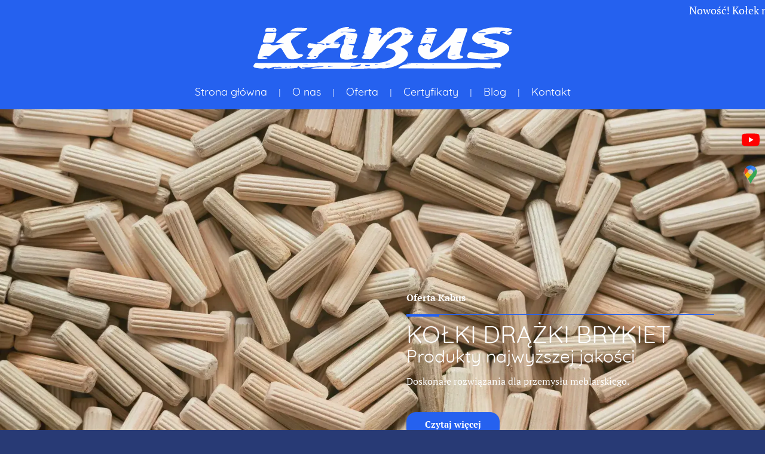

--- FILE ---
content_type: text/html; charset=utf-8
request_url: https://kabus.pl/?sh=drazki_drewniane
body_size: 8665
content:
<!DOCTYPE html>
<html lang="pl-PL" itemscope itemtype="https://schema.org/WebPage">
<head>
<meta http-equiv="X-UA-Compatible" content="IE=edge">
<meta name="viewport" content="width=device-width, initial-scale=1">
<meta name="SKYPE_TOOLBAR" content="SKYPE_TOOLBAR_PARSER_COMPATIBLE">
<meta name="format-detection" content="telephone=no">
<meta charset="utf-8">
	<meta name="description" content="Firma Kabus to producent łączników drewnianych. Specjalizujemy się w produkcji kołków meblowych, drążków drewnianych oraz brykietu do kominków. Zapraszamy!">
	<title>Producent łączników, kołków drewnianych i meblowych - Kabus</title>
	<link href="/images/design/favicon.ico" rel="icon" type="image/vnd.microsoft.icon">
	<link href="/media/plg_system_fscookies/css/fscookies.css" rel="stylesheet">
	<link href="https://kabus.pl/cache/fscookies.css" rel="stylesheet">
	
	
	
	
	
	
	
	
	<link rel="preload stylesheet" as="style" href="/cache/4a35be4d09f99ffb649e8c7c43f4fbdc.css" fetchpriority="high">
	<link rel="preload stylesheet" as="style" media="screen and (min-width: 768px)" href="/cache/desktop.css" fetchpriority="low">




<script no-move-head src="https://www.googletagmanager.com/gtag/js?id=G-65DW8JJYNF"></script>
<script no-move-head>
window.dataLayer = window.dataLayer || [];
  function gtag(){dataLayer.push(arguments);}

gtag('consent', 'default', {
    'ad_storage': 'denied',
    'ad_user_data': 'denied',
    'ad_personalization': 'denied',
    'analytics_storage': 'denied'
  });

gtag('js', new Date());
        gtag('config', 'G-65DW8JJYNF');       
</script>
</head>
      <body class="body-xl home dark  lang-pl" data-itemid="101">


        <div id="wrapper">
            <div id="container">
                <header>
                                                    
			        <div class="block1872 header">

			
            <div class="col-xs-12">

								                <div class="inner row">
																										<div class="marquee"><div class="row"><div class="col-md-12"><p>Nowość! Kołek meblowy idealny do płyt MDF. Sprawdź naszą bogatą ofertę! &nbsp; &nbsp; &nbsp; &nbsp; &nbsp; &nbsp; &nbsp; &nbsp; &nbsp; &nbsp; &nbsp; &nbsp; &nbsp; &nbsp; Nowość! Kołek meblowy idealny do płyt MDF. Sprawdź naszą bogatą ofertę!&nbsp; &nbsp; &nbsp; &nbsp; &nbsp; &nbsp; &nbsp; &nbsp; &nbsp; &nbsp; &nbsp; &nbsp; Nowość! Kołek meblowy idealny do płyt MDF. Sprawdź naszą bogatą ofertę!&nbsp; &nbsp; &nbsp;&nbsp;</p></div></div></div>																		                    </div>
																				                    <div class="clearfix"></div>
                </div>
			                        </div>
			
			        <div class="block161 full-buttons mainmenu">

			
            <div class="col-xs-12">

								                <div class="inner row">
																										<div class="section161 display-section" data-position="header-main-section" data-sid="161" data-parent="1">
<div class="clearfix"></div>
			        <div class="block1471 header bc2-div" id="section-header">

			
            <div class="col-xs-12">

								                <div class="inner row">
																								                    <div class="center" data-center="1">
												<div class="section1471 section-header-r" data-position="header-r-section" data-sid="1471" data-parent="1">
<div class="clearfix"></div>
<div class="center">
			        <div class="block1469 ">

			
            <div class="col-xs-12 hidden-xs hidden-sm hidden-md animatedParent animateOnce">

								                <div class="inner text-center animated  fadeInDown">
																										
<a href="https://kabus.pl/" class="logo text-center">
    <img src="/images/design/logo.webp" alt="“KABUS” S.C. " loading="lazy">
</a>																		                    </div>
																				                    <div class="clearfix"></div>
                </div>
			                        </div>
			</div>
<div class="center">
			        <div class="block1470 menu-header-1 low-menu align-center">

			
            <div class="col-xs-12">

								                <div class="inner">
																										    <nav class="navbar navbar-default navbar-custom">
        <div class="navbar-header">
            <div class="visible-md visible-sm visible-xs">
<a href="https://kabus.pl/" class="logo text-center">
    <img src="/images/design/logo.webp" alt="“KABUS” S.C. " loading="lazy">
</a>
</div>            <button type="button" class="navbar-toggle collapsed" id="navbar-toggle-1470">
                <span class="icon-bar"></span>
                <span class="icon-bar"></span>
                <span class="icon-bar"></span>
            </button>
        </div>
        <div class="navbar-collapse collapse" id="navbar-collapse-1470">
            <ul class="nav navbar-nav menu">
<li class="item-101 current active">
<a href="/">Strona główna</a>
</li>
<li class="item-565">
<a href="/o-nas">O nas</a>
</li>
<li class="item-956 dropdown parent">
<a href="/oferta">Oferta</a>
            <a class="dropdown-toggle" href="#" data-toggle="dropdown" role="button" aria-haspopup="true" aria-expanded="false"> <span class="caret"></span></a><ul class="dropdown-menu">
<li class="item-961">
<a href="/oferta/kolki-drewniane">Kołki drewniane/meblowe</a>
</li>
<li class="item-962">
<a href="/oferta/drazki-drewniane">Drążki drewniane</a>
</li>
<li class="item-963">
<a href="/oferta/brykiet-do-kominkow">Brykiet do kominków</a>
</li>
</ul>
</li>
<li class="item-955">
<a href="/certyfikaty">Certyfikaty</a>
</li>
<li class="item-1091">
<a href="/blog">Blog</a>
</li>
<li class="item-567">
<a href="/kontakt">Kontakt</a>
</li>
</ul>
</div>
</nav>
																		                    </div>
																				                    <div class="clearfix"></div>
                </div>
			                        </div>
			</div>
<div class="clearfix"></div>
</div>						<div class="clearfix"></div>
</div>												                    </div>
																				                    <div class="clearfix"></div>
                </div>
			                        </div>
			<div class="clearfix"></div>
</div>																		                    </div>
																				                    <div class="clearfix"></div>
                </div>
			                        </div>
			
                <div class="clearfix"></div>                </header>
                <div id="main"> 
                    <div>                    <div id="system-message-container">
	</div>


                    <div class="center" data-center="1">                      <div id="content" class="col-xs-12">
                                                  
                          <div class="clearfix"></div>
                                              </div>
                      </div>                    
			        <div class="block196 ">

			
            <div class="col-xs-12">

								                <div class="inner row">
																										<div class="section196 display-section" data-position="slider-main-section" data-sid="196" data-parent="1">
<div class="clearfix"></div>
			        <div class="block271 " id="section-sliderhome">

			
            <div class="col-xs-12">

								                <div class="inner row">
																										<div class="section271 section-sliderhome-d" data-position="slider-d-section" data-sid="271" data-parent="1">
<div class="clearfix"></div>
			        <div class="block272 slickDots SlickDotsActive align-center">

			
            <div class="col-xs-12 col-sm-12 hidden-xs">

								                <div class="inner row">
																										
    <div class="slider slide-fade ">
        
                        <div class="slide13" data-type="image" data-delay="0">
                                <div class="description">

                <div class="center">
<div class="text  col-xs-12 col-md-6 col-md-offset-6">                <div class="row"><div class="col-md-12">
<p class="mininaglowek" data-text-sentence-num="1" data-wena-prompt="2,3 słowa">Oferta Kabus</p>
<hr class="hr-brc2">
<p class="heading3" data-text-sentence-num="1" data-wena-prompt="4,5 słów">Kołki drążki brykiet</p>
<p class="heading4" data-text-sentence-num="1" data-wena-prompt="4,5 słów">Produkty najwyższej jakości</p>
<p data-text-sentence-num="1">Doskonałe rozwiązania dla przemysłu meblarskiego.</p>
</div></div>
<div class="button-wrapper-slide "><a class="btn" href="/oferta" target="_self">Czytaj więcej</a></div>                <div class="clearfix"></div>
</div>
<div class="clearfix"></div>	            											<a href="/oferta" target="_self" class="slide-link"></a>
							                </div>                </div>
                <picture><source media="(max-width: 480px)" srcset="/images/design/blank.webp"><img src="/images/design/slider-d.webp" alt="kołki luzem" class=" slideimage" loading="lazy"></picture>                              </div>
        
                        <div class="slide14" data-type="image" data-delay="0">
                                <div class="description">

                <div class="center">
<div class="text  col-xs-12 col-md-6 col-md-offset-6">                <div class="row"><div class="col-md-12"> <p class="mininaglowek" data-text-sentence-num="1" data-wena-prompt="2,3 słowa">Precyzyjna produkcja</p> <hr class="hr-brc2"> <p class="heading3" data-text-sentence-num="1" data-wena-prompt="4,5 słów">Nowoczesny park maszynowy</p> <p class="heading4" data-text-sentence-num="1" data-wena-prompt="4,5 słów">Innowacyjne technologie produkcji</p> <p data-text-sentence-num="1">Gwarancja trwałości i&nbsp;niezawodności.</p> </div></div>
<div class="button-wrapper-slide "><a class="btn" href="/o-nas" target="_self">Czytaj więcej</a></div>                <div class="clearfix"></div>
</div>
<div class="clearfix"></div>	            											<a href="/o-nas" target="_self" class="slide-link"></a>
							                </div>                </div>
                <picture><source media="(max-width: 480px)" srcset="/images/design/blank.webp"><img src="/images/design/slider-d-1.webp" alt="budynek" class=" slideimage" loading="lazy"></picture>                              </div>
        
                        <div class="slide15" data-type="image" data-delay="0">
                                <div class="description">

                <div class="center">
<div class="text  col-xs-12 col-md-6 col-md-offset-6">                <div class="row"><div class="col-md-12">
<p class="mininaglowek" data-text-sentence-num="1" data-wena-prompt="2,3 słowa">Indywidualne podejście do&nbsp;klienta</p>
<hr class="hr-brc2">
<p class="heading3" data-text-sentence-num="1" data-wena-prompt="4,5 słów">Konkurencyjne ceny i&nbsp;jakość</p>
<p class="heading4" data-text-sentence-num="1" data-wena-prompt="4,5 słów">Zadowolenie klienta jest priorytetem</p>
<p data-text-sentence-num="1">Skontaktuj&nbsp;się z&nbsp;nami!</p>
</div></div>
<div class="button-wrapper-slide "><a class="btn" href="/kontakt" target="_self">Kontakt</a></div>                <div class="clearfix"></div>
</div>
<div class="clearfix"></div>	            											<a href="/kontakt" target="_self" class="slide-link"></a>
							                </div>                </div>
                <picture><source media="(max-width: 480px)" srcset="/images/design/blank.webp"><img src="/images/design/slider-d-2.webp" alt="kołki" class=" slideimage" loading="lazy"></picture>                              </div>
            </div>																		                    </div>
																				                    <div class="clearfix"></div>
                </div>
			                        </div>
			<div class="clearfix"></div>
</div>																		                    </div>
																				                    <div class="clearfix"></div>
                </div>
			                        </div>
			
			        <div class="block1520 " id="section-sliderhome-mobile">

			
            <div class="col-xs-12">

								                <div class="inner row">
																										<div class="section1520 section-sliderhome-i" data-position="slider-i-section" data-sid="1520" data-parent="1">
<div class="clearfix"></div>
			        <div class="block1521 slickDots SlickDotsActive align-center">

			
            <div class="col-xs-12 col-sm-12  hidden-sm hidden-md hidden-lg">

								                <div class="inner row">
																										
    <div class="slider slide-fade ">
        
                        <div class="slide29" data-type="image" data-delay="0">
                                <div class="description">

                <div class="center">
<div class="text  col-xs-12">                                <div class="clearfix"></div>
</div>
<div class="clearfix"></div>	            											<a href="/o-nas" target="_self" class="slide-link"></a>
							                </div>                </div>
                <img src="/images/design/slide-mob-1.webp#joomlaImage://local-images/design/slide-mob-1.webp?width=1920&height=350" alt="kołki" class=" slideimage" loading="lazy">                              </div>
        
                        <div class="slide30" data-type="image" data-delay="0">
                                <div class="description">

                <div class="center">
<div class="text  col-xs-12">                                <div class="clearfix"></div>
</div>
<div class="clearfix"></div>	            											<a href="/oferta" target="_self" class="slide-link"></a>
							                </div>                </div>
                <img src="/images/design/slide-mob-2.webp#joomlaImage://local-images/design/slide-mob-2.webp?width=1920&height=350" alt="kołki okrągłe" class=" slideimage" loading="lazy">                              </div>
        
                        <div class="slide31" data-type="image" data-delay="0">
                                <div class="description">

                <div class="center">
<div class="text  col-xs-12">                                <div class="clearfix"></div>
</div>
<div class="clearfix"></div>	            											<a href="/kontakt" target="_self" class="slide-link"></a>
							                </div>                </div>
                <img src="/images/design/slide-mob-3.webp#joomlaImage://local-images/design/slide-mob-3.webp?width=1920&height=350" alt="brykiet" class=" slideimage" loading="lazy">                              </div>
            </div>																		                    </div>
																				                    <div class="clearfix"></div>
                </div>
			                        </div>
			<div class="clearfix"></div>
</div>																		                    </div>
																				                    <div class="clearfix"></div>
                </div>
			                        </div>
			<div class="clearfix"></div>
</div>																		                    </div>
																				                    <div class="clearfix"></div>
                </div>
			                        </div>
			
			        <div class="block1477 ">

			
            <div class="col-xs-12">

								                <div class="inner row">
																										<div class="section1477 display-section" data-position="extracontent1-main-section" data-sid="1477" data-parent="1">
<div class="clearfix"></div>
			        <div class="block1492 bc2-in" id="section-extracontent1">

			
            <div class="col-xs-12">

								                <div class="inner row">
																										<div class="section1492 section-extracontent1-a" data-position="extracontent1-a-section" data-sid="1492" data-parent="1">
<div class="clearfix"></div>
<div class="clearfix"></div>
</div>																		                    </div>
																				                    <div class="clearfix"></div>
                </div>
			                        </div>
			<div class="clearfix"></div>
</div>																		                    </div>
																				                    <div class="clearfix"></div>
                </div>
			                        </div>
			
			        <div class="block200 ">

			
            <div class="col-xs-12">

								                <div class="inner row">
																										<div class="section200 display-section" data-position="visual-main-section" data-sid="200" data-parent="1">
<div class="clearfix"></div>
<div class="clearfix"></div>
</div>																		                    </div>
																				                    <div class="clearfix"></div>
                </div>
			                        </div>
			
			        <div class="block177 ">

			
            <div class="col-xs-12">

								                <div class="inner row">
																										<div class="section177 display-section" data-position="aboutus-main-section" data-sid="177" data-parent="1">
<div class="clearfix"></div>
			        <div class="block254 " id="section-aboutus">

			
            <div class="col-xs-12">

								                <div class="inner row">
																								                    <div class="center" data-center="1">
												<div class="section254 section-aboutus-b" data-position="aboutus-b-section" data-sid="254" data-parent="1">
<div class="clearfix"></div>
<div class="center">
			        <div class="block255 ">

			
            <div class="col-xs-12 animatedParent animateOnce">

								                <div class="inner animated  fadeInRight">
																										
	<div class="row">
<div class="col-sm-4 col-md-4">
<p class="mininaglowek" data-text-sentence-num="1" data-wena-prompt="2,3 słowa">Producent kołków meblowych i drążków </p>
<hr class="hr-brc2">
</div>
</div>
<div class="row">
<div class="col-md-6 margin-bottom-xl-lg-md margin-bottom-sm margin-bottom-xs">
<h1>Producent kołków meblowych i drążków drewnianych – Kabus w Odrowążu</h1>
</div>
</div>
<div class="row">
<div class="col-md-6 margin-bottom-xl-lg-md margin-bottom-xs margin-bottom-sm">
<p>Kabus to <strong>producent kołków i drążków drewnianych z siedzibą w Odrowążu</strong>. Jesteśmy firmą, która od ponad czterech dekad dostarcza kompleksowe rozwiązania z zakresu <strong>komponentów drewnianych dla branży meblarskiej i stolarskiej</strong>. Działamy jako uznany producent, który łączy pokoleniową tradycję rzemiosła z innowacyjnym podejściem do technologii produkcji. Dzięki precyzyjnej obróbce, starannej selekcji surowca i elastycznemu podejściu do indywidualnych potrzeb, nasze drążki i <a href="/oferta/kolki-drewniane">kołki drewniane</a> trafiają do klientów w całej Polsce oraz na rynki zagraniczne.</p>
<p>Naszym priorytetem jest jakość, terminowość i długofalowa współpraca oparta na zaufaniu. Posiadamy nowoczesny park maszynowy oraz wyspecjalizowaną kadrę, co pozwala nam realizować zamówienia o wysokim stopniu złożoności. Zawsze kierujemy się potrzebami klienta – niezależnie, czy chodzi o masową produkcję, czy pojedyncze, spersonalizowane serie. Odpowiedzialność środowiskowa i lokalne wartości są dla nas równie istotne, dlatego działamy w sposób zrównoważony, korzystając wyłącznie z certyfikowanego drewna pozyskiwanego z legalnych źródeł.</p>
</div>
<div class="col-md-4">
<div class="well well-2-30px">
<p class="text-style-h3-white" data-text-sentence-num="1">To nie wszystko! </p>
<hr>
<p data-text-sentence-num="1">Przejdź na zakładkę O nas lub kliknij przycisk poniżej, aby poznać naszą firmę w pełni.</p>
<p data-text-sentence-num="1"><a class="btn button-white" href="/o-nas">Zobacz więcej</a></p>
</div>
</div>
</div>
<div class="row"> </div>
<div class="row">
<div class="col-md-12"><hr class="hr-extrakgkkh3hh"></div>
</div>
<div class="row">
<div class="col-md-12">
<h2>Jakie drewno wybieramy do produkcji łączników drewnianych?</h2>
<p><strong>Do produkcji łączników drewnianych wykorzystujemy przede wszystkim drewno bukowe</strong> – surowiec o wyjątkowej twardości, odporności na odkształcenia i dużej estetyce wykończenia. Jego właściwości techniczne idealnie sprawdzają się zarówno w elementach konstrukcyjnych, jak i dekoracyjnych.</p>
<p>Na indywidualne zamówienie klienta oferujemy także możliwość wykonania drążków z innych gatunków drewna, o ile ich parametry spełniają nasze standardy jakościowe. W każdym przypadku korzystamy wyłącznie z legalnych, certyfikowanych źródeł, a każda partia surowca przechodzi dokładną kontrolę jakości. Gwarantujemy pełną powtarzalność wymiarów i wysoką trwałość gotowego produktu.</p>
<h2>Proces produkcji kołków drewnianych</h2>
<p><strong>Proces technologiczny produkcji kołków drewnianych</strong> rozpoczyna się od precyzyjnego suszenia drewna, które odbywa się w kontrolowanych warunkach. Następnie surowiec jest cięty na wymiar, a kolejne etapy to toczenie, frezowanie i wygładzanie powierzchni. Produkcja odbywa się z wykorzystaniem maszyn CNC oraz półautomatycznych systemów wspomagających kontrolę jakości.</p>
<p>Każdy kołek meblowy podlega weryfikacji wymiarowej i wizualnej, a gotowe partie są starannie zapakowane, co chroni je przed uszkodzeniami mechanicznymi w transporcie. Dbałość o każdy detal procesu produkcyjnego gwarantuje, że nasze łączniki spełniają oczekiwania nawet najbardziej wymagających klientów. Na każdym etapie przykładamy dużą wagę do norm branżowych oraz zaleceń technicznych, co pozwala nam utrzymać najwyższe standardy produkcji.</p>
</div>
</div>
																		                    </div>
																				                    <div class="clearfix"></div>
                </div>
			                        </div>
			</div>
<div class="clearfix"></div>
</div>						<div class="clearfix"></div>
</div>												                    </div>
																				                    <div class="clearfix"></div>
                </div>
			                        </div>
			<div class="clearfix"></div>
</div>																		                    </div>
																				                    <div class="clearfix"></div>
                </div>
			                        </div>
			
			        <div class="block194 ">

			
            <div class="col-xs-12">

								                <div class="inner row">
																										<div class="section194 display-section" data-position="progressbar-main-section" data-sid="194" data-parent="1">
<div class="clearfix"></div>
<div class="clearfix"></div>
</div>																		                    </div>
																				                    <div class="clearfix"></div>
                </div>
			                        </div>
			
			        <div class="block198 ">

			
            <div class="col-xs-12">

								                <div class="inner row">
																										<div class="section198 display-section" data-position="usp-main-section" data-sid="198" data-parent="1">
<div class="clearfix"></div>
			        <div class="block567 bc2-div ai-skip" id="section-usp">

			
            <div class="col-xs-12">

								                <div class="inner row">
																								                    <div class="center" data-center="1">
												<div class="section567 section-usp-d" data-position="usp-d-section" data-sid="567" data-parent="1">
<div class="clearfix"></div>
<div class="center">
			        <div class="block568 ">

			
            <div class="col-xs-12">

								                <div class="inner text-center">
																										
	<div class="row"><div class="col-sm-6 col-md-offset-4 col-md-4">
<p class="mininaglowek-white">To co nas wyróżnia</p>
<hr class="hr-white">
</div></div>
																		                    </div>
																				                    <div class="clearfix"></div>
                </div>
			                        </div>
			</div>
<div class="center">
			        <div class="block569 ai-skip">

			
            <div class="col-xs-12 animatedParent animateOnce">

								                <div class="inner text-center animated  fadeInUp">
																										
	<div class="row">
<div class="col-md-3 col-sm-6"><div class="well well-3">
<p><img class="" src="/images/design/usp-1.webp" alt="ikona tarczy" width="50" height="50" loading="lazy"></p>
<p class="text-style-h3-white">Gwarancja jakości</p>
</div></div>
<div class="col-md-3 col-sm-6"><div class="well well-3">
<p><img src="/images/design/usp-2.webp" alt="ikona kłódki" width="50" height="50" loading="lazy"></p>
<p class="text-style-h3-white">Bogata oferta</p>
</div></div>
<div class="col-md-3 col-sm-6"><div class="well well-3">
<p><img src="/images/design/usp-3.webp" alt="ikona wykresu" width="50" height="50" loading="lazy"></p>
<p class="text-style-h3-white">Tradycja i doświadczenie</p>
</div></div>
<div class="col-md-3 col-sm-6"><div class="well well-3">
<p><img src="/images/design/usp-4.webp" alt="ikona procentu" width="50" height="50" loading="lazy"></p>
<p class="text-style-h3-white">Indywidualne podejście</p>
</div></div>
</div>
																		                    </div>
																				                    <div class="clearfix"></div>
                </div>
			                        </div>
			</div>
<div class="clearfix"></div>
</div>						<div class="clearfix"></div>
</div>												                    </div>
																				                    <div class="clearfix"></div>
                </div>
			                        </div>
			<div class="clearfix"></div>
</div>																		                    </div>
																				                    <div class="clearfix"></div>
                </div>
			                        </div>
			
			        <div class="block181 ">

			
            <div class="col-xs-12">

								                <div class="inner row">
																										<div class="section181 display-section" data-position="offerhome-main-section" data-sid="181" data-parent="1">
<div class="clearfix"></div>
			        <div class="block1661 " id="section-offerhome">

			
            <div class="col-xs-12">

								                <div class="inner row">
																								                    <div class="center" data-center="1">
												<div class="section1661 section-offerhome-p" data-position="offerhome-p-section" data-sid="1661" data-parent="1">
<div class="clearfix"></div>
			        <div class="block1660 ">

			
            <div class="col-xs-12">

								                <div class="inner">
																										
	<div class="row">
<div class="col-md-3 col-sm-4">
<p class=" mininaglowek" data-text-sentence-num="1" data-wena-prompt="2,3 słowa">Poznaj naszą ofertę</p>
<hr class="hr-brc2">
</div>
</div>
<div class="row">
<div class="col-md-12">
<h2>Kołki meblowe i drewniane prosto od producenta łączników – wysoka jakość, szybka dostawa</h2>
<p>Jako doświadczony <strong>producent łączników drewnianych</strong>, oferujemy rozbudowaną gamę łączników konstrukcyjnych z drewna litego. Nasz asortyment obejmuje nie tylko standardowe kołki meblowe, ale także niestandardowe elementy tworzone na indywidualne zamówienie. Mamy rozbudowany park maszynowy, który pozwala nam realizować skomplikowane zlecenia w krótkim czasie, zachowując wysoką powtarzalność i precyzję. Oprócz kołków dostarczamy również drążki o różnych średnicach oraz <a href="/oferta/brykiet-do-kominkow">brykiet do kominków.</a></p>
<p>Nasze produkty trafiają zarówno do dużych zakładów produkcyjnych, jak i do lokalnych stolarzy. Dzięki elastycznemu podejściu jesteśmy w stanie dostosować parametry techniczne do konkretnych wymagań projektu. Każdy etap procesu – od selekcji surowca, przez suszenie i formatowanie, po końcowe wykończenie – podlega rygorystycznej kontroli jakości, co zapewnia trwałość, estetykę oraz pełną powtarzalność wymiarów.</p>
<p> </p>
</div>
</div>
																		                    </div>
																				                    <div class="clearfix"></div>
                </div>
			                        </div>
			
			        <div class="block1663 ">

			
            <div class="col-xs-12">

								                <div class="inner">
																										<div id="box-slider-1663" class="box-slider-container">
<div class="center">
			        <div class="block1657 brr-md-inner brr-md-image pseudo-arrow box-overlay">

			
            <div class="col-xs-12">

								                <div class="inner">
																										<a href="/oferta/kolki-drewniane" class="linkall"></a><div class="box1657">
<div class="image text-left ">
<img src="https://kabus.pl/images/design/boxx.webp#joomlaImage://local-images/design/boxx.webp?width=800&amp;height=533" class=" pull-left " alt="kołki do&nbsp;mebli" loading="lazy"><div class="box-image-overlay"><div class="row"><div class="col-md-12"><h2>Kołki meblowe</h2></div></div></div>
</div>
<div class="clearfix"></div>
<div class="text"><div class="wrapper"></div></div>
</div>
																		                    </div>
																				                    <div class="clearfix"></div>
                </div>
			                        </div>
			</div>
<div class="center">
			        <div class="block1658 brr-md-inner brr-md-image pseudo-arrow box-overlay">

			
            <div class="col-xs-12">

								                <div class="inner">
																										<a href="/oferta/drazki-drewniane" class="linkall"></a><div class="box1658">
<div class="image text-left ">
<img src="https://kabus.pl/images/design/box-offer-p-1.webp" class=" pull-left " alt="drążki różnej wielkości" loading="lazy"><div class="box-image-overlay"><div class="row"><div class="col-md-12"><h2>Drążki drewniane</h2></div></div></div>
</div>
<div class="clearfix"></div>
<div class="text"><div class="wrapper"></div></div>
</div>
																		                    </div>
																				                    <div class="clearfix"></div>
                </div>
			                        </div>
			</div>
<div class="center">
			        <div class="block1659 brr-md-inner brr-md-image pseudo-arrow box-overlay">

			
            <div class="col-xs-12">

								                <div class="inner">
																										<a href="/oferta/brykiet-do-kominkow" class="linkall"></a><div class="box1659">
<div class="image text-left ">
<img src="https://kabus.pl/images/design/box-offer-p-2.webp" class=" pull-left " alt="brykiet" loading="lazy"><div class="box-image-overlay"><div class="row"><div class="col-md-12"><h2>Brykiet do kominków</h2></div></div></div>
</div>
<div class="clearfix"></div>
<div class="text"><div class="wrapper"></div></div>
</div>
																		                    </div>
																				                    <div class="clearfix"></div>
                </div>
			                        </div>
			</div>
</div>
																		                    </div>
																				                    <div class="clearfix"></div>
                </div>
			                        </div>
			<div class="clearfix"></div>
</div>						<div class="clearfix"></div>
</div>												                    </div>
																				                    <div class="clearfix"></div>
                </div>
			                        </div>
			<div class="clearfix"></div>
</div>																		                    </div>
																				                    <div class="clearfix"></div>
                </div>
			                        </div>
			
			        <div class="block1488 ">

			
            <div class="col-xs-12">

								                <div class="inner row">
																										<div class="section1488 display-section" data-position="extracontent2-main-section" data-sid="1488" data-parent="1">
<div class="clearfix"></div>
			        <div class="block1493 bc2-in" id="section-extracontent2">

			
            <div class="col-xs-12">

								                <div class="inner row">
																										<div class="section1493 section-extracontent2-a" data-position="extracontent2-a-section" data-sid="1493" data-parent="1">
<div class="clearfix"></div>
<div class="clearfix"></div>
</div>																		                    </div>
																				                    <div class="clearfix"></div>
                </div>
			                        </div>
			<div class="clearfix"></div>
</div>																		                    </div>
																				                    <div class="clearfix"></div>
                </div>
			                        </div>
			
			        <div class="block192 ">

			
            <div class="col-xs-12">

								                <div class="inner row">
																										<div class="section192 display-section" data-position="paralaksa-main-section" data-sid="192" data-parent="1">
<div class="clearfix"></div>
			        <div class="block755 bcs1-div-u-alpha-2-bef " id="section-paralaksahome">

			
            <div class="col-xs-12">

								                <div class="inner row">
																								                    <div class="center" data-center="1">
												<div class="section755 section-paralaksahome-f" data-position="paralaksa-f-section" data-sid="755" data-parent="1">
<div class="clearfix"></div>
<div class="center">
			        <div class="block756 brr-md-inner bc2-in-alpha-1 btn-white-2 c-light">

			
            <div class="col-xs-12 animatedParent animateOnce">

								                <div class="inner text-center animated  growIn">
																										<div class="box756">
<div class="clearfix"></div>
<div class="text"><div class="wrapper">
<div class="row"><div class="col-md-12">
<h2>Jesteśmy do&nbsp;Państwa dyspozycji!</h2>
<p data-text-sentence-num="2">Poszukują Państwo sprawdzonego producenta kołków drewnianych i&nbsp;meblowych? Chętnie odpowiemy na&nbsp;pytania, przedstawimy szczegóły oferty i&nbsp;zaproponujemy optymalne rozwiązania dopasowane do&nbsp;indywidualnych potrzeb. Zapraszamy do&nbsp;kontaktu!</p>
</div></div>
<div class="button text-center"><a href="/kontakt" class="btn">Kontakt</a></div>
</div></div>
</div>
																		                    </div>
																				                    <div class="clearfix"></div>
                </div>
			                        </div>
			</div>
<div class="clearfix"></div>
</div>						<div class="clearfix"></div>
</div>												                    </div>
																				                    <div class="clearfix"></div>
                </div>
			                        </div>
			<div class="clearfix"></div>
</div>																		                    </div>
																				                    <div class="clearfix"></div>
                </div>
			                        </div>
			
                    <div class="clearfix"></div>
</div>                </div>
                <footer>
                                        
			        <div class="block104  align-center fixed">

			
            <div class="col-md-1 col-lg-1">

								                <div class="inner text-center">
																										
	<div class="gotoup  row"><div class="col-md-12 glyphicon glyphicon-menu-up fixed-up"></div></div>
																		                    </div>
																				                    <div class="clearfix"></div>
                </div>
			                        </div>
			
			        <div class="block169 ">

			
            <div class="col-xs-12">

								                <div class="inner row">
																								                    <div class="center">
												
<div id="socialicons169" class="social-icons-container">
	<ul class="social-icons">
		<li><a class="csocial-link" href="https://www.youtube.com/watch?v=7Ev3DaePqd0" target="_blank" rel="nofollow"><img src="https://kabus.pl/media/mod_socialicons/img/icon-youtube.svg" alt="youtube" loading="lazy"></a></li>
<li><a href="https://g.co/kgs/oMTKa7x" target="_blank" rel="nofollow"><img src="https://kabus.pl/images/design/gmb.webp#joomlaImage://local-images/design/gmb.webp?width=48&height=48" alt="ikona gmb" loading="lazy"></a></li>	</ul>
</div>
						<div class="clearfix"></div>
</div>												                    </div>
																				                    <div class="clearfix"></div>
                </div>
			                        </div>
			
			        <div class="block162 mainmenu">

			
            <div class="col-xs-12">

								                <div class="inner row">
																										<div class="section162 display-section" data-position="footer-main-section" data-sid="162" data-parent="1">
<div class="clearfix"></div>
			        <div class="block376 bcs1-in" id="section-footer">

			
            <div class="col-xs-12">

								                <div class="inner row">
																										<div class="section376 section-footer-g" data-position="footer-g-section" data-sid="376" data-parent="1">
<div class="clearfix"></div>
			        <div class="block373 ">

			
            <div class="col-xs-12">

								                <div class="inner text-center-sm text-center-xs">
																								                    <div class="center">
												
	<div class="row">
<div class="col-md-4 margin-bottom-xs margin-bottom-sm">
<p><img class="icon-bc2" src="/images/design/icon-localization.webp" alt="Pin mapy" width="20" height="20" loading="lazy">   <strong>Siedziba</strong></p>
<p class="text-style-h4-cs3">“KABUS” S.C.</p>
<p>ul. Wiejska 31J</p>
<p>47-316 Odrowąż</p>
<p>woj. opolskie</p>
<p>NIP: 7551696165</p>
</div>
<div class="col-md-4 margin-bottom-xs margin-bottom-sm">
<p><img class="icon-bc2" src="/images/design/icon-phone.webp" alt="Telefon" width="20" height="20" loading="lazy">   <strong>Telefon</strong></p>
<p class="text-style-h4-cs3">Zadzwoń do nas</p>
<p><a class="btn btn-default btn-lg" href="tel:+48775461707">+48 77 54 61 707</a></p>
<p><a class="btn btn-default btn-lg" href="tel:+48774010989">+48 77 40 10 989</a></p>
<p><a class="btn btn-default btn-lg" href="tel:+48660736473">+48 660 736 473</a></p>
</div>
<div class="col-md-4 margin-bottom-xs margin-bottom-sm">
<p><img class="icon-bc2" src="/images/design/icon-mail.webp" alt="Mail" width="20" height="20" loading="lazy">   <strong>E-mail</strong></p>
<p class="text-style-h4-cs3">Napisz do nas</p>
<p><joomla-hidden-mail class="btn btn-default btn-lg" is-link="1" is-email="1" first="Yml1cm8=" last="a2FidXMucGw=" text="Yml1cm9Aa2FidXMucGw=" base="">Ten adres pocztowy jest chroniony przed spamowaniem. Aby go zobaczyć, konieczne jest włączenie w przeglądarce obsługi JavaScript.</joomla-hidden-mail></p>
</div>
</div>
						<div class="clearfix"></div>
</div>												                    </div>
																				                    <div class="clearfix"></div>
                </div>
			                        </div>
			<div class="center">
			        <div class="block1809 menu-footer-2 align-center-xs align-center-sm align-left-md align-left-lg align-left-xl">

			
            <div class="col-xs-12">

								                <div class="inner">
																										<div class="navbar-custom">
<ul class="nav nav-pills menu">
<li class="item-101 current">
<a href="/">Strona główna</a>
</li>
<li class="item-565">
<a href="/o-nas">O nas</a>
</li>
<li class="item-956 parent">
<a href="/oferta">Oferta</a>
</li>
<li class="item-955">
<a href="/certyfikaty">Certyfikaty</a>
</li>
<li class="item-1091">
<a href="/blog">Blog</a>
</li>
<li class="item-567">
<a href="/kontakt">Kontakt</a>
</li>
</ul>
</div>
																		                    </div>
																				                    <div class="clearfix"></div>
                </div>
			                        </div>
			</div>
			        <div class="block375 bc2-div c-light c3-div-a-hov">

			
            <div class="col-xs-12">

								                <div class="inner text-center-sm text-center-xs">
																								                    <div class="center">
												
	<div class="row">
<div class="col-md-6"><p>Wszelkie prawa zastrzeżone © 2025 <a href="https://wenet.pl/" target="_blank" rel="nofollow noopener noreferrer">WeNet</a></p></div>
<div class="col-md-6 text-right"><p><a href="/polityka-prywatnosci" target="_blank" rel="noopener noreferrer">Polityka prywatności</a> &nbsp; &nbsp;<a href="/polityka-cookies" target="_blank" rel="noopener noreferrer">Polityka Cookies</a></p></div>
</div>
						<div class="clearfix"></div>
</div>												                    </div>
																				                    <div class="clearfix"></div>
                </div>
			                        </div>
			<div class="clearfix"></div>
</div>																		                    </div>
																				                    <div class="clearfix"></div>
                </div>
			                        </div>
			<div class="clearfix"></div>
</div>																		                    </div>
																				                    <div class="clearfix"></div>
                </div>
			                        </div>
			
                    <div class="clearfix"></div>
<div class="clearfix"></div>                </footer>
            </div>
        </div>
      <span itemscope itemtype="http://schema.org/LocalBusiness">
<meta itemprop="name" content="Kabus Producent kołków meblowych, drążków drewnianych, elementów meblowych">
<meta itemprop="image" content="https://kabus.pl/images/design/logo.webp">
<meta itemprop="email" content="biuro@kabus.pl">
<meta itemprop="priceRange" content="PLN">
<span itemprop="address" itemscope itemtype="http://schema.org/PostalAddress">
<meta itemprop="streetAddress" content="Wiejska 31">
<meta itemprop="addressLocality" content="Odrowąż">
<meta itemprop="addressRegion" content="Opolskie">
<meta itemprop="addressCountry" content="PL">
<meta itemprop="postalCode" content="47-316">
</span>
<span itemprop="location" itemscope itemtype="http://schema.org/Place">
<meta itemprop="logo" content="https://kabus.pl/images/design/logo.webp">
<link itemprop="url" href="https://kabus.pl">
<link itemprop="hasMap" href="https://maps.app.goo.gl/mktG1DKomFfPsDKe9">
<span itemprop="geo" itemscope itemtype="http://schema.org/GeoCoordinates">
<meta itemprop="latitude" content="50.5068198">
<meta itemprop="longitude" content="17.9661137">
</span>
</span>
<meta itemprop="telephone" content="+48775461707">
<meta itemprop="telephone" content="+48774010989">
<meta itemprop="telephone" content="+48660736473">
<meta itemprop="openingHours" content="Mo-Fr 08:00-16:00">
</span>  <script src="/media/vendor/jquery/js/jquery.min.js?3.7.1"></script><script src="/media/legacy/js/jquery-noconflict.min.js?504da4"></script><script src="https://kabus.pl/cache/4a35be4d09f99ffb649e8c7c43f4fbdc.js"></script><script type="application/json" class="joomla-script-options new">{"joomla.jtext":{"RLTA_BUTTON_SCROLL_LEFT":"Scroll buttons to the left","RLTA_BUTTON_SCROLL_RIGHT":"Scroll buttons to the right"},"system.paths":{"root":"","rootFull":"https://kabus.pl/","base":"","baseFull":"https://kabus.pl/"},"csrf.token":"8be3acadf0ea58583f9d1c508b366c4b"}</script><script src="/media/system/js/core.min.js?2cb912"></script><script src="/media/vendor/webcomponentsjs/js/webcomponents-bundle.min.js?2.8.0" nomodule defer></script><script src="/media/system/js/joomla-hidden-mail.min.js?80d9c7" type="module"></script><script src="/media/plg_system_fscookies/js/script.js"></script><script>rltaSettings = {"switchToAccordions":true,"switchBreakPoint":576,"buttonScrollSpeed":5,"addHashToUrls":true,"rememberActive":false,"wrapButtons":false}</script>
</body>
</html>

--- FILE ---
content_type: text/css
request_url: https://kabus.pl/cache/desktop.css
body_size: 2188
content:
.block272 > div > div.inner {position: relative;}.block272 strong {font-weight:normal}.body-xs .block272 strong {font-weight:normal}.body-sm .block272 strong {font-weight:normal}.body-md .block272 strong {font-weight:normal}.body-lg .block272 strong {font-weight:normal}.body-xl .block272 strong {font-weight:normal}.block272 > div > div.inner .slick-slide::before { content: ""; position: absolute; display: block; inset: 0 0 0 calc(50% - 0px); z-index: 1;  }.block272 > div > div.inner .slick-dots li { border-radius: 100px; width: 10px; height: 10px;}.body-sm .block272 > div > div.inner .slick-slide::before { inset: 0; }.body-sm .block272 > div > div.inner .text { margin-bottom: 50px; }.body-md .block272 > div > div.inner .text { margin-bottom: 50px; padding-left: 40px;}.body-lg .block272 > div > div.inner .text { margin-bottom: 50px; padding-left: 40px;}.body-xl .block272 > div > div.inner .text { margin-bottom: 100px; padding-left: 40px;}
.block272 .slider .slick-dots li button::before {width:10px;height:10px;background:rgba(0, 0, 0, 0);border-top:1px solid rgba(255, 255, 255, 1);border-bottom:1px solid rgba(255, 255, 255, 1);border-left:1px solid rgba(255, 255, 255, 1);border-right:1px solid rgba(255, 255, 255, 1);height:10px;border-top:1px solid rgba(255, 255, 255, 1);border-bottom:1px solid rgba(255, 255, 255, 1);border-left:1px solid rgba(255, 255, 255, 1);border-right:1px solid rgba(255, 255, 255, 1);border-radius: 100%;opacity: 1}.block272 .slider .slick-dots li:hover::before {opacity: 1}.block272 .slider .slick-dots li.slick-active > button::before {background:rgba(37, 97, 239, 1);border-top:1px solid rgba(255, 255, 255, 1);border-bottom:1px solid rgba(255, 255, 255, 1);border-left:1px solid rgba(255, 255, 255, 1);border-right:1px solid rgba(255, 255, 255, 1);}.slick-next:before { content: unset; }.slick-prev:before { content: unset; }.block272 .slider .slick-prev,.block272 .slider:hover .slick-prev{background:url(https://kabus.pl/images/design/arrow-left.webp) 0 50% no-repeat; left: 0; z-index: 999; width: 60px; height: 120px;margin-left:40px;}.block272 .slider .slick-next,.block272 .slider:hover .slick-next{background:url(https://kabus.pl/images/design/arrow-right.webp) 100% 50% no-repeat; right: 0; z-index: 999; width: 60px; height: 120px;margin-right:40px;}.block272 .slider .slick-dots{top:auto;bottom:0;text-align:right}.body-xl .block272 .slider .slick-dots {margin-bottom:-60px;margin-left:-15px;}.body-lg .block272 .slider .slick-dots {margin-bottom:-35px;margin-left:-15px;}.body-md .block272 .slider .slick-dots {margin-bottom:-35px;margin-left:-15px;}.body-sm .block272 .slider .slick-dots {margin-bottom:-35px;margin-left:-15px;}.block272 .slider .jquery-background-video-wrapper {height:500px;}.block272 .slider button.slick-prev{left: 0}.block272 .slider button.slick-next{right: 0}.block272 .slick-dots { bottom: unset }.slider .slide13 .btn { z-index: 9999; }.slider .slide13  .btn::after, .slider .slide13  a.btn::after, .slider .slide13  .btn::before { content: none; }.slider .slide13  a.btn.btn, .slider .slide13  button.btn, .slider .slide13  .btn, .slider .slide13  .rsform .btn[type=submit], .slider .slide13  .rsform .btn[type=reset], .slider .slide13  .btn:active{font-family:ptserifbold,Arial,Helvetica,sans-serif;color:rgba(255, 255, 255, 1);background:rgba(37, 97, 239, 1);border:1px solid rgba(37, 97, 239, 1);/*Użyj narzędzia z https://www.cssmatic.com/box-shadow i wklej wygenerowany kod CSS*/}.slider .slide13  a.btn.btn:hover, .slider .slide13  button.btn:hover, .slider .slide13  a.btn:focus, .slider .slide13  button.btn:focus, .slider .slide13  .btn:focus, .slider .slide13  .btn.hovered,.slider .slide13  .btn:hover {color:rgba(255, 255, 255, 1);background:rgba(124, 170, 222, 1);border:1px solid rgba(124, 170, 222, 1);/*Użyj narzędzia z https://www.cssmatic.com/box-shadow i wklej wygenerowany kod CSS*/}.slider .slide13  a.btn.btn, .slider .slide13  button.btn, .slider .slide13  .btn, .slider .slide13  .rsform .btn[type=submit], .slider .slide13  .rsform .btn[type=reset], .slider .slide13  .btn:active{margin-top:40px;/*Użyj narzędzia z https://www.cssmatic.com/box-shadow i wklej wygenerowany kod CSS*/}.slider .slide13  a.btn.btn:hover, .slider .slide13  button.btn:hover, .slider .slide13  a.btn:focus, .slider .slide13  button.btn:focus, .slider .slide13  .btn:focus, .slider .slide13  .btn.hovered,.slider .slide13  .btn:hover {/*Użyj narzędzia z https://www.cssmatic.com/box-shadow i wklej wygenerowany kod CSS*/}.slider .slide13 .description { width: 100%; }.slider .slide13 .description {text-decoration: unset;}.slider .slide13 .description:hover {text-decoration: unset;}.slider .slide13 .description h3 {font-family:quicksand-regular,Arial,Helvetica,sans-serif;color:rgba(255, 255, 255, 1);text-transform:uppercase;margin-bottom:1px;line-height:1;text-decoration: unset;}.slider .slide13 .description h3:hover {text-decoration: unset;}.body-xs .slider .slide13 .description h3 {font-family:quicksand-regular,Arial,Helvetica,sans-serif;color:rgba(255, 255, 255, 1);}.body-sm .slider .slide13 .description h3 {font-family:quicksand-regular,Arial,Helvetica,sans-serif;font-size:30px;color:rgba(255, 255, 255, 1);}.body-md .slider .slide13 .description h3 {font-family:quicksand-regular,Arial,Helvetica,sans-serif;font-size:35px;color:rgba(255, 255, 255, 1);}.body-lg .slider .slide13 .description h3 {font-family:quicksand-regular,Arial,Helvetica,sans-serif;font-size:40px;color:rgba(255, 255, 255, 1);}.body-xl .slider .slide13 .description h3 {font-family:quicksand-regular,Arial,Helvetica,sans-serif;font-size:50px;color:rgba(255, 255, 255, 1);}.slider .slide13 .description h3 {/*Użyj narzędzia z https://www.cssmatic.com/box-shadow i wklej wygenerowany kod CSS*/}.slider .slide13 .description .heading3 {font-family:quicksand-regular,Arial,Helvetica,sans-serif;color:rgba(255, 255, 255, 1);text-transform:uppercase;margin-bottom:1px;line-height:1;text-decoration: unset;}.slider .slide13 .description .heading3:hover {text-decoration: unset;}.body-xs .slider .slide13 .description .heading3 {font-family:quicksand-regular,Arial,Helvetica,sans-serif;color:rgba(255, 255, 255, 1);}.body-sm .slider .slide13 .description .heading3 {font-family:quicksand-regular,Arial,Helvetica,sans-serif;font-size:30px;color:rgba(255, 255, 255, 1);}.body-md .slider .slide13 .description .heading3 {font-family:quicksand-regular,Arial,Helvetica,sans-serif;font-size:35px;color:rgba(255, 255, 255, 1);}.body-lg .slider .slide13 .description .heading3 {font-family:quicksand-regular,Arial,Helvetica,sans-serif;font-size:40px;color:rgba(255, 255, 255, 1);}.body-xl .slider .slide13 .description .heading3 {font-family:quicksand-regular,Arial,Helvetica,sans-serif;font-size:50px;color:rgba(255, 255, 255, 1);}.slider .slide13 .description .heading3 {/*Użyj narzędzia z https://www.cssmatic.com/box-shadow i wklej wygenerowany kod CSS*/}.slider .slide13 .description h4 {font-family:quicksand-regular,Arial,Helvetica,sans-serif;color:rgba(255, 255, 255, 1);margin-bottom:1px;line-height:1;text-decoration: unset;}.slider .slide13 .description h4:hover {text-decoration: unset;}.body-xs .slider .slide13 .description h4 {font-family:quicksand-regular,Arial,Helvetica,sans-serif;color:rgba(255, 255, 255, 1);}.body-sm .slider .slide13 .description h4 {font-family:quicksand-regular,Arial,Helvetica,sans-serif;font-size:24px;color:rgba(255, 255, 255, 1);}.body-md .slider .slide13 .description h4 {font-family:quicksand-regular,Arial,Helvetica,sans-serif;font-size:28px;color:rgba(255, 255, 255, 1);}.body-lg .slider .slide13 .description h4 {font-family:quicksand-regular,Arial,Helvetica,sans-serif;font-size:30px;color:rgba(255, 255, 255, 1);}.body-xl .slider .slide13 .description h4 {font-family:quicksand-regular,Arial,Helvetica,sans-serif;font-size:35px;color:rgba(255, 255, 255, 1);}.slider .slide13 .description h4 {/*Użyj narzędzia z https://www.cssmatic.com/box-shadow i wklej wygenerowany kod CSS*/}.slider .slide13 .description .heading4 {font-family:quicksand-regular,Arial,Helvetica,sans-serif;color:rgba(255, 255, 255, 1);margin-bottom:1px;line-height:1;text-decoration: unset;}.slider .slide13 .description .heading4:hover {text-decoration: unset;}.body-xs .slider .slide13 .description .heading4 {font-family:quicksand-regular,Arial,Helvetica,sans-serif;color:rgba(255, 255, 255, 1);}.body-sm .slider .slide13 .description .heading4 {font-family:quicksand-regular,Arial,Helvetica,sans-serif;font-size:24px;color:rgba(255, 255, 255, 1);}.body-md .slider .slide13 .description .heading4 {font-family:quicksand-regular,Arial,Helvetica,sans-serif;font-size:28px;color:rgba(255, 255, 255, 1);}.body-lg .slider .slide13 .description .heading4 {font-family:quicksand-regular,Arial,Helvetica,sans-serif;font-size:30px;color:rgba(255, 255, 255, 1);}.body-xl .slider .slide13 .description .heading4 {font-family:quicksand-regular,Arial,Helvetica,sans-serif;font-size:35px;color:rgba(255, 255, 255, 1);}.slider .slide13 .description .heading4 {/*Użyj narzędzia z https://www.cssmatic.com/box-shadow i wklej wygenerowany kod CSS*/}.slider .slide13 .description {position: absolute; bottom: 0;}.slider .slide14 .btn { z-index: 9999; }.slider .slide14  .btn::after, .slider .slide14  a.btn::after, .slider .slide14  .btn::before { content: none; }.slider .slide14  a.btn.btn, .slider .slide14  button.btn, .slider .slide14  .btn, .slider .slide14  .rsform .btn[type=submit], .slider .slide14  .rsform .btn[type=reset], .slider .slide14  .btn:active{font-family:ptserifbold,Arial,Helvetica,sans-serif;color:rgba(255, 255, 255, 1);background:rgba(37, 97, 239, 1);border:1px solid rgba(37, 97, 239, 1);/*Użyj narzędzia z https://www.cssmatic.com/box-shadow i wklej wygenerowany kod CSS*/}.slider .slide14  a.btn.btn:hover, .slider .slide14  button.btn:hover, .slider .slide14  a.btn:focus, .slider .slide14  button.btn:focus, .slider .slide14  .btn:focus, .slider .slide14  .btn.hovered,.slider .slide14  .btn:hover {color:rgba(255, 255, 255, 1);background:rgba(124, 170, 222, 1);border:1px solid rgba(124, 170, 222, 1);/*Użyj narzędzia z https://www.cssmatic.com/box-shadow i wklej wygenerowany kod CSS*/}.slider .slide14  a.btn.btn, .slider .slide14  button.btn, .slider .slide14  .btn, .slider .slide14  .rsform .btn[type=submit], .slider .slide14  .rsform .btn[type=reset], .slider .slide14  .btn:active{margin-top:40px;/*Użyj narzędzia z https://www.cssmatic.com/box-shadow i wklej wygenerowany kod CSS*/}.slider .slide14  a.btn.btn:hover, .slider .slide14  button.btn:hover, .slider .slide14  a.btn:focus, .slider .slide14  button.btn:focus, .slider .slide14  .btn:focus, .slider .slide14  .btn.hovered,.slider .slide14  .btn:hover {/*Użyj narzędzia z https://www.cssmatic.com/box-shadow i wklej wygenerowany kod CSS*/}.slider .slide14 .description { width: 100%; }.slider .slide14 .description {text-decoration: unset;}.slider .slide14 .description:hover {text-decoration: unset;}.slider .slide14 .description h3 {font-family:quicksand-regular,Arial,Helvetica,sans-serif;color:rgba(255, 255, 255, 1);text-transform:uppercase;margin-bottom:1px;line-height:1;text-decoration: unset;}.slider .slide14 .description h3:hover {text-decoration: unset;}.body-xs .slider .slide14 .description h3 {font-family:quicksand-regular,Arial,Helvetica,sans-serif;color:rgba(255, 255, 255, 1);}.body-sm .slider .slide14 .description h3 {font-family:quicksand-regular,Arial,Helvetica,sans-serif;font-size:30px;color:rgba(255, 255, 255, 1);}.body-md .slider .slide14 .description h3 {font-family:quicksand-regular,Arial,Helvetica,sans-serif;font-size:35px;color:rgba(255, 255, 255, 1);}.body-lg .slider .slide14 .description h3 {font-family:quicksand-regular,Arial,Helvetica,sans-serif;font-size:40px;color:rgba(255, 255, 255, 1);}.body-xl .slider .slide14 .description h3 {font-family:quicksand-regular,Arial,Helvetica,sans-serif;font-size:50px;color:rgba(255, 255, 255, 1);}.slider .slide14 .description h3 {/*Użyj narzędzia z https://www.cssmatic.com/box-shadow i wklej wygenerowany kod CSS*/}.slider .slide14 .description .heading3 {font-family:quicksand-regular,Arial,Helvetica,sans-serif;color:rgba(255, 255, 255, 1);text-transform:uppercase;margin-bottom:1px;line-height:1;text-decoration: unset;}.slider .slide14 .description .heading3:hover {text-decoration: unset;}.body-xs .slider .slide14 .description .heading3 {font-family:quicksand-regular,Arial,Helvetica,sans-serif;color:rgba(255, 255, 255, 1);}.body-sm .slider .slide14 .description .heading3 {font-family:quicksand-regular,Arial,Helvetica,sans-serif;font-size:30px;color:rgba(255, 255, 255, 1);}.body-md .slider .slide14 .description .heading3 {font-family:quicksand-regular,Arial,Helvetica,sans-serif;font-size:35px;color:rgba(255, 255, 255, 1);}.body-lg .slider .slide14 .description .heading3 {font-family:quicksand-regular,Arial,Helvetica,sans-serif;font-size:40px;color:rgba(255, 255, 255, 1);}.body-xl .slider .slide14 .description .heading3 {font-family:quicksand-regular,Arial,Helvetica,sans-serif;font-size:50px;color:rgba(255, 255, 255, 1);}.slider .slide14 .description .heading3 {/*Użyj narzędzia z https://www.cssmatic.com/box-shadow i wklej wygenerowany kod CSS*/}.slider .slide14 .description h4 {font-family:quicksand-regular,Arial,Helvetica,sans-serif;color:rgba(255, 255, 255, 1);margin-bottom:1px;line-height:1;text-decoration: unset;}.slider .slide14 .description h4:hover {text-decoration: unset;}.body-xs .slider .slide14 .description h4 {font-family:quicksand-regular,Arial,Helvetica,sans-serif;color:rgba(255, 255, 255, 1);}.body-sm .slider .slide14 .description h4 {font-family:quicksand-regular,Arial,Helvetica,sans-serif;font-size:24px;color:rgba(255, 255, 255, 1);}.body-md .slider .slide14 .description h4 {font-family:quicksand-regular,Arial,Helvetica,sans-serif;font-size:28px;color:rgba(255, 255, 255, 1);}.body-lg .slider .slide14 .description h4 {font-family:quicksand-regular,Arial,Helvetica,sans-serif;font-size:30px;color:rgba(255, 255, 255, 1);}.body-xl .slider .slide14 .description h4 {font-family:quicksand-regular,Arial,Helvetica,sans-serif;font-size:35px;color:rgba(255, 255, 255, 1);}.slider .slide14 .description h4 {/*Użyj narzędzia z https://www.cssmatic.com/box-shadow i wklej wygenerowany kod CSS*/}.slider .slide14 .description .heading4 {font-family:quicksand-regular,Arial,Helvetica,sans-serif;color:rgba(255, 255, 255, 1);margin-bottom:1px;line-height:1;text-decoration: unset;}.slider .slide14 .description .heading4:hover {text-decoration: unset;}.body-xs .slider .slide14 .description .heading4 {font-family:quicksand-regular,Arial,Helvetica,sans-serif;color:rgba(255, 255, 255, 1);}.body-sm .slider .slide14 .description .heading4 {font-family:quicksand-regular,Arial,Helvetica,sans-serif;font-size:24px;color:rgba(255, 255, 255, 1);}.body-md .slider .slide14 .description .heading4 {font-family:quicksand-regular,Arial,Helvetica,sans-serif;font-size:28px;color:rgba(255, 255, 255, 1);}.body-lg .slider .slide14 .description .heading4 {font-family:quicksand-regular,Arial,Helvetica,sans-serif;font-size:30px;color:rgba(255, 255, 255, 1);}.body-xl .slider .slide14 .description .heading4 {font-family:quicksand-regular,Arial,Helvetica,sans-serif;font-size:35px;color:rgba(255, 255, 255, 1);}.slider .slide14 .description .heading4 {/*Użyj narzędzia z https://www.cssmatic.com/box-shadow i wklej wygenerowany kod CSS*/}.slider .slide14 .description {position: absolute; bottom: 0;}.slider .slide15 .btn { z-index: 9999; }.slider .slide15  .btn::after, .slider .slide15  a.btn::after, .slider .slide15  .btn::before { content: none; }.slider .slide15  a.btn.btn, .slider .slide15  button.btn, .slider .slide15  .btn, .slider .slide15  .rsform .btn[type=submit], .slider .slide15  .rsform .btn[type=reset], .slider .slide15  .btn:active{font-family:ptserifbold,Arial,Helvetica,sans-serif;color:rgba(255, 255, 255, 1);background:rgba(37, 97, 239, 1);border:1px solid rgba(37, 97, 239, 1);/*Użyj narzędzia z https://www.cssmatic.com/box-shadow i wklej wygenerowany kod CSS*/}.slider .slide15  a.btn.btn:hover, .slider .slide15  button.btn:hover, .slider .slide15  a.btn:focus, .slider .slide15  button.btn:focus, .slider .slide15  .btn:focus, .slider .slide15  .btn.hovered,.slider .slide15  .btn:hover {color:rgba(255, 255, 255, 1);background:rgba(124, 170, 222, 1);border:1px solid rgba(124, 170, 222, 1);/*Użyj narzędzia z https://www.cssmatic.com/box-shadow i wklej wygenerowany kod CSS*/}.slider .slide15  a.btn.btn, .slider .slide15  button.btn, .slider .slide15  .btn, .slider .slide15  .rsform .btn[type=submit], .slider .slide15  .rsform .btn[type=reset], .slider .slide15  .btn:active{margin-top:40px;/*Użyj narzędzia z https://www.cssmatic.com/box-shadow i wklej wygenerowany kod CSS*/}.slider .slide15  a.btn.btn:hover, .slider .slide15  button.btn:hover, .slider .slide15  a.btn:focus, .slider .slide15  button.btn:focus, .slider .slide15  .btn:focus, .slider .slide15  .btn.hovered,.slider .slide15  .btn:hover {/*Użyj narzędzia z https://www.cssmatic.com/box-shadow i wklej wygenerowany kod CSS*/}.slider .slide15 .description { width: 100%; }.slider .slide15 .description {text-decoration: unset;}.slider .slide15 .description:hover {text-decoration: unset;}.slider .slide15 .description h3 {font-family:quicksand-regular,Arial,Helvetica,sans-serif;color:rgba(255, 255, 255, 1);text-transform:uppercase;margin-bottom:1px;line-height:1;text-decoration: unset;}.slider .slide15 .description h3:hover {text-decoration: unset;}.body-xs .slider .slide15 .description h3 {font-family:quicksand-regular,Arial,Helvetica,sans-serif;color:rgba(255, 255, 255, 1);}.body-sm .slider .slide15 .description h3 {font-family:quicksand-regular,Arial,Helvetica,sans-serif;font-size:30px;color:rgba(255, 255, 255, 1);}.body-md .slider .slide15 .description h3 {font-family:quicksand-regular,Arial,Helvetica,sans-serif;font-size:35px;color:rgba(255, 255, 255, 1);}.body-lg .slider .slide15 .description h3 {font-family:quicksand-regular,Arial,Helvetica,sans-serif;font-size:40px;color:rgba(255, 255, 255, 1);}.body-xl .slider .slide15 .description h3 {font-family:quicksand-regular,Arial,Helvetica,sans-serif;font-size:50px;color:rgba(255, 255, 255, 1);}.slider .slide15 .description h3 {/*Użyj narzędzia z https://www.cssmatic.com/box-shadow i wklej wygenerowany kod CSS*/}.slider .slide15 .description .heading3 {font-family:quicksand-regular,Arial,Helvetica,sans-serif;color:rgba(255, 255, 255, 1);text-transform:uppercase;margin-bottom:1px;line-height:1;text-decoration: unset;}.slider .slide15 .description .heading3:hover {text-decoration: unset;}.body-xs .slider .slide15 .description .heading3 {font-family:quicksand-regular,Arial,Helvetica,sans-serif;color:rgba(255, 255, 255, 1);}.body-sm .slider .slide15 .description .heading3 {font-family:quicksand-regular,Arial,Helvetica,sans-serif;font-size:30px;color:rgba(255, 255, 255, 1);}.body-md .slider .slide15 .description .heading3 {font-family:quicksand-regular,Arial,Helvetica,sans-serif;font-size:35px;color:rgba(255, 255, 255, 1);}.body-lg .slider .slide15 .description .heading3 {font-family:quicksand-regular,Arial,Helvetica,sans-serif;font-size:40px;color:rgba(255, 255, 255, 1);}.body-xl .slider .slide15 .description .heading3 {font-family:quicksand-regular,Arial,Helvetica,sans-serif;font-size:50px;color:rgba(255, 255, 255, 1);}.slider .slide15 .description .heading3 {/*Użyj narzędzia z https://www.cssmatic.com/box-shadow i wklej wygenerowany kod CSS*/}.slider .slide15 .description h4 {font-family:quicksand-regular,Arial,Helvetica,sans-serif;color:rgba(255, 255, 255, 1);margin-bottom:1px;line-height:1;text-decoration: unset;}.slider .slide15 .description h4:hover {text-decoration: unset;}.body-xs .slider .slide15 .description h4 {font-family:quicksand-regular,Arial,Helvetica,sans-serif;color:rgba(255, 255, 255, 1);}.body-sm .slider .slide15 .description h4 {font-family:quicksand-regular,Arial,Helvetica,sans-serif;font-size:24px;color:rgba(255, 255, 255, 1);}.body-md .slider .slide15 .description h4 {font-family:quicksand-regular,Arial,Helvetica,sans-serif;font-size:28px;color:rgba(255, 255, 255, 1);}.body-lg .slider .slide15 .description h4 {font-family:quicksand-regular,Arial,Helvetica,sans-serif;font-size:30px;color:rgba(255, 255, 255, 1);}.body-xl .slider .slide15 .description h4 {font-family:quicksand-regular,Arial,Helvetica,sans-serif;font-size:35px;color:rgba(255, 255, 255, 1);}.slider .slide15 .description h4 {/*Użyj narzędzia z https://www.cssmatic.com/box-shadow i wklej wygenerowany kod CSS*/}.slider .slide15 .description .heading4 {font-family:quicksand-regular,Arial,Helvetica,sans-serif;color:rgba(255, 255, 255, 1);margin-bottom:1px;line-height:1;text-decoration: unset;}.slider .slide15 .description .heading4:hover {text-decoration: unset;}.body-xs .slider .slide15 .description .heading4 {font-family:quicksand-regular,Arial,Helvetica,sans-serif;color:rgba(255, 255, 255, 1);}.body-sm .slider .slide15 .description .heading4 {font-family:quicksand-regular,Arial,Helvetica,sans-serif;font-size:24px;color:rgba(255, 255, 255, 1);}.body-md .slider .slide15 .description .heading4 {font-family:quicksand-regular,Arial,Helvetica,sans-serif;font-size:28px;color:rgba(255, 255, 255, 1);}.body-lg .slider .slide15 .description .heading4 {font-family:quicksand-regular,Arial,Helvetica,sans-serif;font-size:30px;color:rgba(255, 255, 255, 1);}.body-xl .slider .slide15 .description .heading4 {font-family:quicksand-regular,Arial,Helvetica,sans-serif;font-size:35px;color:rgba(255, 255, 255, 1);}.slider .slide15 .description .heading4 {/*Użyj narzędzia z https://www.cssmatic.com/box-shadow i wklej wygenerowany kod CSS*/}.slider .slide15 .description {position: absolute; bottom: 0;}.block1521 > div > div.inner {position: relative;}.block1521 strong {font-weight:normal}.body-xs .block1521 strong {font-weight:normal}.body-sm .block1521 strong {font-weight:normal}.body-md .block1521 strong {font-weight:normal}.body-lg .block1521 strong {font-weight:normal}.body-xl .block1521 strong {font-weight:normal}.block1521 > div > div.inner .slick-slide::before { content: ""; position: absolute; display: block; inset: 0; z-index: 1;  }.block1521 > div > div.inner .slick-dots li { border-radius: 100px; width: 10px; height: 10px;}.body-sm .block1521 > div > div.inner .text { margin-bottom: 50px; }.body-md .block1521 > div > div.inner .text { margin-bottom: 70px; }.body-lg .block1521 > div > div.inner .text { margin-bottom: 100px; }.body-xl .block1521 > div > div.inner .text { margin-bottom: 190px; }
.block1521 .slider .slick-dots li button::before {width:10px;height:10px;background:rgba(0, 0, 0, 0);border-top:1px solid rgba(255, 255, 255, 1);border-bottom:1px solid rgba(255, 255, 255, 1);border-left:1px solid rgba(255, 255, 255, 1);border-right:1px solid rgba(255, 255, 255, 1);height:10px;border-top:1px solid rgba(255, 255, 255, 1);border-bottom:1px solid rgba(255, 255, 255, 1);border-left:1px solid rgba(255, 255, 255, 1);border-right:1px solid rgba(255, 255, 255, 1);border-radius: 100%;opacity: 1}.block1521 .slider .slick-dots li:hover::before {opacity: 1}.block1521 .slider .slick-dots li.slick-active > button::before {background:rgba(37, 97, 239, 1);border-top:1px solid rgba(255, 255, 255, 1);border-bottom:1px solid rgba(255, 255, 255, 1);border-left:1px solid rgba(255, 255, 255, 1);border-right:1px solid rgba(255, 255, 255, 1);}.slick-next:before { content: unset; }.slick-prev:before { content: unset; }.block1521 .slider .slick-prev,.block1521 .slider:hover .slick-prev{background:url(https://kabus.pl/images/design/arrow-left.webp) 0 50% no-repeat; left: 0; z-index: 999; width: 60px; height: 120px;margin-left:40px;}.block1521 .slider .slick-next,.block1521 .slider:hover .slick-next{background:url(https://kabus.pl/images/design/arrow-right.webp) 100% 50% no-repeat; right: 0; z-index: 999; width: 60px; height: 120px;margin-right:40px;}.block1521 .slider .slick-dots{top:auto}.body-xl .block1521 .slider .slick-dots {margin-bottom:95px;}.body-lg .block1521 .slider .slick-dots {margin-bottom:50px;}.body-md .block1521 .slider .slick-dots {margin-bottom:50px;}.body-sm .block1521 .slider .slick-dots {margin-bottom:40px;}.block1521 .slider .jquery-background-video-wrapper {height:500px;}.block1521 .slider button.slick-prev{left: 0}.block1521 .slider button.slick-next{right: 0}.slider .slide29 .description { width: 100%; }.slider .slide29 .description {text-decoration: unset;}.slider .slide29 .description:hover {text-decoration: unset;}.slider .slide29 .description h3 {font-family:quicksand-regular,Arial,Helvetica,sans-serif;color:rgba(255, 255, 255, 1);text-transform:uppercase;margin-bottom:1px;line-height:1;text-decoration: unset;}.slider .slide29 .description h3:hover {text-decoration: unset;}.body-xs .slider .slide29 .description h3 {font-family:quicksand-regular,Arial,Helvetica,sans-serif;color:rgba(255, 255, 255, 1);}.body-sm .slider .slide29 .description h3 {font-family:quicksand-regular,Arial,Helvetica,sans-serif;font-size:30px;color:rgba(255, 255, 255, 1);}.body-md .slider .slide29 .description h3 {font-family:quicksand-regular,Arial,Helvetica,sans-serif;font-size:35px;color:rgba(255, 255, 255, 1);}.body-lg .slider .slide29 .description h3 {font-family:quicksand-regular,Arial,Helvetica,sans-serif;font-size:40px;color:rgba(255, 255, 255, 1);}.body-xl .slider .slide29 .description h3 {font-family:quicksand-regular,Arial,Helvetica,sans-serif;font-size:50px;color:rgba(255, 255, 255, 1);}.slider .slide29 .description h3 {/*Użyj narzędzia z https://www.cssmatic.com/box-shadow i wklej wygenerowany kod CSS*/}.slider .slide29 .description .heading3 {font-family:quicksand-regular,Arial,Helvetica,sans-serif;color:rgba(255, 255, 255, 1);text-transform:uppercase;margin-bottom:1px;line-height:1;text-decoration: unset;}.slider .slide29 .description .heading3:hover {text-decoration: unset;}.body-xs .slider .slide29 .description .heading3 {font-family:quicksand-regular,Arial,Helvetica,sans-serif;color:rgba(255, 255, 255, 1);}.body-sm .slider .slide29 .description .heading3 {font-family:quicksand-regular,Arial,Helvetica,sans-serif;font-size:30px;color:rgba(255, 255, 255, 1);}.body-md .slider .slide29 .description .heading3 {font-family:quicksand-regular,Arial,Helvetica,sans-serif;font-size:35px;color:rgba(255, 255, 255, 1);}.body-lg .slider .slide29 .description .heading3 {font-family:quicksand-regular,Arial,Helvetica,sans-serif;font-size:40px;color:rgba(255, 255, 255, 1);}.body-xl .slider .slide29 .description .heading3 {font-family:quicksand-regular,Arial,Helvetica,sans-serif;font-size:50px;color:rgba(255, 255, 255, 1);}.slider .slide29 .description .heading3 {/*Użyj narzędzia z https://www.cssmatic.com/box-shadow i wklej wygenerowany kod CSS*/}.slider .slide29 .description h4 {font-family:quicksand-regular,Arial,Helvetica,sans-serif;color:rgba(255, 255, 255, 1);margin-bottom:1px;line-height:1;text-decoration: unset;}.slider .slide29 .description h4:hover {text-decoration: unset;}.body-xs .slider .slide29 .description h4 {font-family:quicksand-regular,Arial,Helvetica,sans-serif;color:rgba(255, 255, 255, 1);}.body-sm .slider .slide29 .description h4 {font-family:quicksand-regular,Arial,Helvetica,sans-serif;font-size:24px;color:rgba(255, 255, 255, 1);}.body-md .slider .slide29 .description h4 {font-family:quicksand-regular,Arial,Helvetica,sans-serif;font-size:28px;color:rgba(255, 255, 255, 1);}.body-lg .slider .slide29 .description h4 {font-family:quicksand-regular,Arial,Helvetica,sans-serif;font-size:30px;color:rgba(255, 255, 255, 1);}.body-xl .slider .slide29 .description h4 {font-family:quicksand-regular,Arial,Helvetica,sans-serif;font-size:35px;color:rgba(255, 255, 255, 1);}.slider .slide29 .description h4 {/*Użyj narzędzia z https://www.cssmatic.com/box-shadow i wklej wygenerowany kod CSS*/}.slider .slide29 .description .heading4 {font-family:quicksand-regular,Arial,Helvetica,sans-serif;color:rgba(255, 255, 255, 1);margin-bottom:1px;line-height:1;text-decoration: unset;}.slider .slide29 .description .heading4:hover {text-decoration: unset;}.body-xs .slider .slide29 .description .heading4 {font-family:quicksand-regular,Arial,Helvetica,sans-serif;color:rgba(255, 255, 255, 1);}.body-sm .slider .slide29 .description .heading4 {font-family:quicksand-regular,Arial,Helvetica,sans-serif;font-size:24px;color:rgba(255, 255, 255, 1);}.body-md .slider .slide29 .description .heading4 {font-family:quicksand-regular,Arial,Helvetica,sans-serif;font-size:28px;color:rgba(255, 255, 255, 1);}.body-lg .slider .slide29 .description .heading4 {font-family:quicksand-regular,Arial,Helvetica,sans-serif;font-size:30px;color:rgba(255, 255, 255, 1);}.body-xl .slider .slide29 .description .heading4 {font-family:quicksand-regular,Arial,Helvetica,sans-serif;font-size:35px;color:rgba(255, 255, 255, 1);}.slider .slide29 .description .heading4 {/*Użyj narzędzia z https://www.cssmatic.com/box-shadow i wklej wygenerowany kod CSS*/}.slider .slide29 .description {position: absolute; bottom: 0;}.slider .slide30 .description { width: 100%; }.slider .slide30 .description {text-decoration: unset;}.slider .slide30 .description:hover {text-decoration: unset;}.slider .slide30 .description h3 {font-family:quicksand-regular,Arial,Helvetica,sans-serif;color:rgba(255, 255, 255, 1);text-transform:uppercase;margin-bottom:1px;line-height:1;text-decoration: unset;}.slider .slide30 .description h3:hover {text-decoration: unset;}.body-xs .slider .slide30 .description h3 {font-family:quicksand-regular,Arial,Helvetica,sans-serif;color:rgba(255, 255, 255, 1);}.body-sm .slider .slide30 .description h3 {font-family:quicksand-regular,Arial,Helvetica,sans-serif;font-size:30px;color:rgba(255, 255, 255, 1);}.body-md .slider .slide30 .description h3 {font-family:quicksand-regular,Arial,Helvetica,sans-serif;font-size:35px;color:rgba(255, 255, 255, 1);}.body-lg .slider .slide30 .description h3 {font-family:quicksand-regular,Arial,Helvetica,sans-serif;font-size:40px;color:rgba(255, 255, 255, 1);}.body-xl .slider .slide30 .description h3 {font-family:quicksand-regular,Arial,Helvetica,sans-serif;font-size:50px;color:rgba(255, 255, 255, 1);}.slider .slide30 .description h3 {/*Użyj narzędzia z https://www.cssmatic.com/box-shadow i wklej wygenerowany kod CSS*/}.slider .slide30 .description .heading3 {font-family:quicksand-regular,Arial,Helvetica,sans-serif;color:rgba(255, 255, 255, 1);text-transform:uppercase;margin-bottom:1px;line-height:1;text-decoration: unset;}.slider .slide30 .description .heading3:hover {text-decoration: unset;}.body-xs .slider .slide30 .description .heading3 {font-family:quicksand-regular,Arial,Helvetica,sans-serif;color:rgba(255, 255, 255, 1);}.body-sm .slider .slide30 .description .heading3 {font-family:quicksand-regular,Arial,Helvetica,sans-serif;font-size:30px;color:rgba(255, 255, 255, 1);}.body-md .slider .slide30 .description .heading3 {font-family:quicksand-regular,Arial,Helvetica,sans-serif;font-size:35px;color:rgba(255, 255, 255, 1);}.body-lg .slider .slide30 .description .heading3 {font-family:quicksand-regular,Arial,Helvetica,sans-serif;font-size:40px;color:rgba(255, 255, 255, 1);}.body-xl .slider .slide30 .description .heading3 {font-family:quicksand-regular,Arial,Helvetica,sans-serif;font-size:50px;color:rgba(255, 255, 255, 1);}.slider .slide30 .description .heading3 {/*Użyj narzędzia z https://www.cssmatic.com/box-shadow i wklej wygenerowany kod CSS*/}.slider .slide30 .description h4 {font-family:quicksand-regular,Arial,Helvetica,sans-serif;color:rgba(255, 255, 255, 1);margin-bottom:1px;line-height:1;text-decoration: unset;}.slider .slide30 .description h4:hover {text-decoration: unset;}.body-xs .slider .slide30 .description h4 {font-family:quicksand-regular,Arial,Helvetica,sans-serif;color:rgba(255, 255, 255, 1);}.body-sm .slider .slide30 .description h4 {font-family:quicksand-regular,Arial,Helvetica,sans-serif;font-size:24px;color:rgba(255, 255, 255, 1);}.body-md .slider .slide30 .description h4 {font-family:quicksand-regular,Arial,Helvetica,sans-serif;font-size:28px;color:rgba(255, 255, 255, 1);}.body-lg .slider .slide30 .description h4 {font-family:quicksand-regular,Arial,Helvetica,sans-serif;font-size:30px;color:rgba(255, 255, 255, 1);}.body-xl .slider .slide30 .description h4 {font-family:quicksand-regular,Arial,Helvetica,sans-serif;font-size:35px;color:rgba(255, 255, 255, 1);}.slider .slide30 .description h4 {/*Użyj narzędzia z https://www.cssmatic.com/box-shadow i wklej wygenerowany kod CSS*/}.slider .slide30 .description .heading4 {font-family:quicksand-regular,Arial,Helvetica,sans-serif;color:rgba(255, 255, 255, 1);margin-bottom:1px;line-height:1;text-decoration: unset;}.slider .slide30 .description .heading4:hover {text-decoration: unset;}.body-xs .slider .slide30 .description .heading4 {font-family:quicksand-regular,Arial,Helvetica,sans-serif;color:rgba(255, 255, 255, 1);}.body-sm .slider .slide30 .description .heading4 {font-family:quicksand-regular,Arial,Helvetica,sans-serif;font-size:24px;color:rgba(255, 255, 255, 1);}.body-md .slider .slide30 .description .heading4 {font-family:quicksand-regular,Arial,Helvetica,sans-serif;font-size:28px;color:rgba(255, 255, 255, 1);}.body-lg .slider .slide30 .description .heading4 {font-family:quicksand-regular,Arial,Helvetica,sans-serif;font-size:30px;color:rgba(255, 255, 255, 1);}.body-xl .slider .slide30 .description .heading4 {font-family:quicksand-regular,Arial,Helvetica,sans-serif;font-size:35px;color:rgba(255, 255, 255, 1);}.slider .slide30 .description .heading4 {/*Użyj narzędzia z https://www.cssmatic.com/box-shadow i wklej wygenerowany kod CSS*/}.slider .slide30 .description {position: absolute; bottom: 0;}.slider .slide31 .description { width: 100%; }.slider .slide31 .description {text-decoration: unset;}.slider .slide31 .description:hover {text-decoration: unset;}.slider .slide31 .description h3 {font-family:quicksand-regular,Arial,Helvetica,sans-serif;color:rgba(255, 255, 255, 1);text-transform:uppercase;margin-bottom:1px;line-height:1;text-decoration: unset;}.slider .slide31 .description h3:hover {text-decoration: unset;}.body-xs .slider .slide31 .description h3 {font-family:quicksand-regular,Arial,Helvetica,sans-serif;color:rgba(255, 255, 255, 1);}.body-sm .slider .slide31 .description h3 {font-family:quicksand-regular,Arial,Helvetica,sans-serif;font-size:30px;color:rgba(255, 255, 255, 1);}.body-md .slider .slide31 .description h3 {font-family:quicksand-regular,Arial,Helvetica,sans-serif;font-size:35px;color:rgba(255, 255, 255, 1);}.body-lg .slider .slide31 .description h3 {font-family:quicksand-regular,Arial,Helvetica,sans-serif;font-size:40px;color:rgba(255, 255, 255, 1);}.body-xl .slider .slide31 .description h3 {font-family:quicksand-regular,Arial,Helvetica,sans-serif;font-size:50px;color:rgba(255, 255, 255, 1);}.slider .slide31 .description h3 {/*Użyj narzędzia z https://www.cssmatic.com/box-shadow i wklej wygenerowany kod CSS*/}.slider .slide31 .description .heading3 {font-family:quicksand-regular,Arial,Helvetica,sans-serif;color:rgba(255, 255, 255, 1);text-transform:uppercase;margin-bottom:1px;line-height:1;text-decoration: unset;}.slider .slide31 .description .heading3:hover {text-decoration: unset;}.body-xs .slider .slide31 .description .heading3 {font-family:quicksand-regular,Arial,Helvetica,sans-serif;color:rgba(255, 255, 255, 1);}.body-sm .slider .slide31 .description .heading3 {font-family:quicksand-regular,Arial,Helvetica,sans-serif;font-size:30px;color:rgba(255, 255, 255, 1);}.body-md .slider .slide31 .description .heading3 {font-family:quicksand-regular,Arial,Helvetica,sans-serif;font-size:35px;color:rgba(255, 255, 255, 1);}.body-lg .slider .slide31 .description .heading3 {font-family:quicksand-regular,Arial,Helvetica,sans-serif;font-size:40px;color:rgba(255, 255, 255, 1);}.body-xl .slider .slide31 .description .heading3 {font-family:quicksand-regular,Arial,Helvetica,sans-serif;font-size:50px;color:rgba(255, 255, 255, 1);}.slider .slide31 .description .heading3 {/*Użyj narzędzia z https://www.cssmatic.com/box-shadow i wklej wygenerowany kod CSS*/}.slider .slide31 .description h4 {font-family:quicksand-regular,Arial,Helvetica,sans-serif;color:rgba(255, 255, 255, 1);margin-bottom:1px;line-height:1;text-decoration: unset;}.slider .slide31 .description h4:hover {text-decoration: unset;}.body-xs .slider .slide31 .description h4 {font-family:quicksand-regular,Arial,Helvetica,sans-serif;color:rgba(255, 255, 255, 1);}.body-sm .slider .slide31 .description h4 {font-family:quicksand-regular,Arial,Helvetica,sans-serif;font-size:24px;color:rgba(255, 255, 255, 1);}.body-md .slider .slide31 .description h4 {font-family:quicksand-regular,Arial,Helvetica,sans-serif;font-size:28px;color:rgba(255, 255, 255, 1);}.body-lg .slider .slide31 .description h4 {font-family:quicksand-regular,Arial,Helvetica,sans-serif;font-size:30px;color:rgba(255, 255, 255, 1);}.body-xl .slider .slide31 .description h4 {font-family:quicksand-regular,Arial,Helvetica,sans-serif;font-size:35px;color:rgba(255, 255, 255, 1);}.slider .slide31 .description h4 {/*Użyj narzędzia z https://www.cssmatic.com/box-shadow i wklej wygenerowany kod CSS*/}.slider .slide31 .description .heading4 {font-family:quicksand-regular,Arial,Helvetica,sans-serif;color:rgba(255, 255, 255, 1);margin-bottom:1px;line-height:1;text-decoration: unset;}.slider .slide31 .description .heading4:hover {text-decoration: unset;}.body-xs .slider .slide31 .description .heading4 {font-family:quicksand-regular,Arial,Helvetica,sans-serif;color:rgba(255, 255, 255, 1);}.body-sm .slider .slide31 .description .heading4 {font-family:quicksand-regular,Arial,Helvetica,sans-serif;font-size:24px;color:rgba(255, 255, 255, 1);}.body-md .slider .slide31 .description .heading4 {font-family:quicksand-regular,Arial,Helvetica,sans-serif;font-size:28px;color:rgba(255, 255, 255, 1);}.body-lg .slider .slide31 .description .heading4 {font-family:quicksand-regular,Arial,Helvetica,sans-serif;font-size:30px;color:rgba(255, 255, 255, 1);}.body-xl .slider .slide31 .description .heading4 {font-family:quicksand-regular,Arial,Helvetica,sans-serif;font-size:35px;color:rgba(255, 255, 255, 1);}.slider .slide31 .description .heading4 {/*Użyj narzędzia z https://www.cssmatic.com/box-shadow i wklej wygenerowany kod CSS*/}.slider .slide31 .description {position: absolute; bottom: 0;}.block1469 > div > div.inner {position: relative;}.body-xs .block1469 > div > div.inner {-webkit-animation-duration: 0s;-moz-animation-duration: 0s;-o-animation-duration: 0s;animation-duration: 0s;opacity:1;transform:none;-webkit-transfon:none;-moz-transform:none;-o-transform:none;opacity:1;transform:none;-webkit-transfon:none;-moz-transform:none;-o-transform:none;}.body-sm .block1469 > div > div.inner {-webkit-animation-duration: 0s;-moz-animation-duration: 0s;-o-animation-duration: 0s;animation-duration: 0s;opacity:1;transform:none;-webkit-transfon:none;-moz-transform:none;-o-transform:none;}.body-md .block1469 > div > div.inner {-webkit-animation-duration: 0s;-moz-animation-duration: 0s;-o-animation-duration: 0s;animation-duration: 0s;opacity:1;transform:none;-webkit-transfon:none;-moz-transform:none;-o-transform:none;}.body-lg .block1469 > div > div.inner {padding-top:10px;padding-bottom:10px;}.body-xl .block1469 > div > div.inner {padding-top:10px;padding-bottom:10px;}.block1469 strong {font-weight:normal}.body-xs .block1469 strong {font-weight:normal}.body-sm .block1469 strong {font-weight:normal}.body-md .block1469 strong {font-weight:normal}.body-lg .block1469 strong {font-weight:normal}.body-xl .block1469 strong {font-weight:normal}